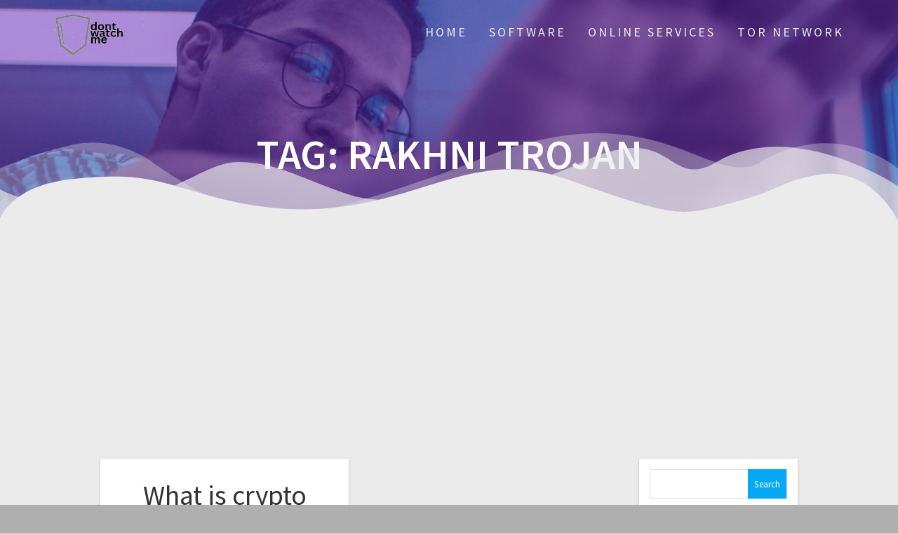

--- FILE ---
content_type: text/html; charset=UTF-8
request_url: https://www.dontwatchme.com/tag/rakhni-trojan/
body_size: 11901
content:
<!DOCTYPE html>
<html lang="en-US">
<head>
    <meta charset="UTF-8">
    <meta name="viewport" content="width=device-width, initial-scale=1">
    <link rel="profile" href="http://gmpg.org/xfn/11">

    <meta name='robots' content='index, follow, max-image-preview:large, max-snippet:-1, max-video-preview:-1' />
	<style>img:is([sizes="auto" i], [sizes^="auto," i]) { contain-intrinsic-size: 3000px 1500px }</style>
	<script>window._wca = window._wca || [];</script>

	<!-- This site is optimized with the Yoast SEO plugin v24.1 - https://yoast.com/wordpress/plugins/seo/ -->
	<title>Rakhni trojan Archives - Don&#039;t Watch Me</title>
	<link rel="canonical" href="https://www.dontwatchme.com/tag/rakhni-trojan/" />
	<meta property="og:locale" content="en_US" />
	<meta property="og:type" content="article" />
	<meta property="og:title" content="Rakhni trojan Archives - Don&#039;t Watch Me" />
	<meta property="og:url" content="https://www.dontwatchme.com/tag/rakhni-trojan/" />
	<meta property="og:site_name" content="Don&#039;t Watch Me" />
	<meta name="twitter:card" content="summary_large_image" />
	<script type="application/ld+json" class="yoast-schema-graph">{"@context":"https://schema.org","@graph":[{"@type":"CollectionPage","@id":"https://www.dontwatchme.com/tag/rakhni-trojan/","url":"https://www.dontwatchme.com/tag/rakhni-trojan/","name":"Rakhni trojan Archives - Don&#039;t Watch Me","isPartOf":{"@id":"https://www.dontwatchme.com/#website"},"breadcrumb":{"@id":"https://www.dontwatchme.com/tag/rakhni-trojan/#breadcrumb"},"inLanguage":"en-US"},{"@type":"BreadcrumbList","@id":"https://www.dontwatchme.com/tag/rakhni-trojan/#breadcrumb","itemListElement":[{"@type":"ListItem","position":1,"name":"Home","item":"https://www.dontwatchme.com/"},{"@type":"ListItem","position":2,"name":"Rakhni trojan"}]},{"@type":"WebSite","@id":"https://www.dontwatchme.com/#website","url":"https://www.dontwatchme.com/","name":"Don&#039;t Watch Me","description":"Online Security and Privacy Resources","publisher":{"@id":"https://www.dontwatchme.com/#organization"},"potentialAction":[{"@type":"SearchAction","target":{"@type":"EntryPoint","urlTemplate":"https://www.dontwatchme.com/?s={search_term_string}"},"query-input":{"@type":"PropertyValueSpecification","valueRequired":true,"valueName":"search_term_string"}}],"inLanguage":"en-US"},{"@type":"Organization","@id":"https://www.dontwatchme.com/#organization","name":"Don't Watch Me","url":"https://www.dontwatchme.com/","logo":{"@type":"ImageObject","inLanguage":"en-US","@id":"https://www.dontwatchme.com/#/schema/logo/image/","url":"https://www.dontwatchme.com/wp-content/uploads/2020/11/dlogo.png","contentUrl":"https://www.dontwatchme.com/wp-content/uploads/2020/11/dlogo.png","width":200,"height":200,"caption":"Don't Watch Me"},"image":{"@id":"https://www.dontwatchme.com/#/schema/logo/image/"}}]}</script>
	<!-- / Yoast SEO plugin. -->


<link rel='dns-prefetch' href='//stats.wp.com' />
<link rel='dns-prefetch' href='//fonts.googleapis.com' />
<link rel='dns-prefetch' href='//www.googletagmanager.com' />
<link rel='dns-prefetch' href='//pagead2.googlesyndication.com' />
<link rel='preconnect' href='//c0.wp.com' />
<link href='https://fonts.gstatic.com' crossorigin rel='preconnect' />
<link rel="alternate" type="application/rss+xml" title="Don&#039;t Watch Me &raquo; Feed" href="https://www.dontwatchme.com/feed/" />
<link rel="alternate" type="application/rss+xml" title="Don&#039;t Watch Me &raquo; Comments Feed" href="https://www.dontwatchme.com/comments/feed/" />
<link rel="alternate" type="application/rss+xml" title="Don&#039;t Watch Me &raquo; Rakhni trojan Tag Feed" href="https://www.dontwatchme.com/tag/rakhni-trojan/feed/" />
<script type="text/javascript">
/* <![CDATA[ */
window._wpemojiSettings = {"baseUrl":"https:\/\/s.w.org\/images\/core\/emoji\/15.0.3\/72x72\/","ext":".png","svgUrl":"https:\/\/s.w.org\/images\/core\/emoji\/15.0.3\/svg\/","svgExt":".svg","source":{"concatemoji":"https:\/\/www.dontwatchme.com\/wp-includes\/js\/wp-emoji-release.min.js?ver=6.7.4"}};
/*! This file is auto-generated */
!function(i,n){var o,s,e;function c(e){try{var t={supportTests:e,timestamp:(new Date).valueOf()};sessionStorage.setItem(o,JSON.stringify(t))}catch(e){}}function p(e,t,n){e.clearRect(0,0,e.canvas.width,e.canvas.height),e.fillText(t,0,0);var t=new Uint32Array(e.getImageData(0,0,e.canvas.width,e.canvas.height).data),r=(e.clearRect(0,0,e.canvas.width,e.canvas.height),e.fillText(n,0,0),new Uint32Array(e.getImageData(0,0,e.canvas.width,e.canvas.height).data));return t.every(function(e,t){return e===r[t]})}function u(e,t,n){switch(t){case"flag":return n(e,"\ud83c\udff3\ufe0f\u200d\u26a7\ufe0f","\ud83c\udff3\ufe0f\u200b\u26a7\ufe0f")?!1:!n(e,"\ud83c\uddfa\ud83c\uddf3","\ud83c\uddfa\u200b\ud83c\uddf3")&&!n(e,"\ud83c\udff4\udb40\udc67\udb40\udc62\udb40\udc65\udb40\udc6e\udb40\udc67\udb40\udc7f","\ud83c\udff4\u200b\udb40\udc67\u200b\udb40\udc62\u200b\udb40\udc65\u200b\udb40\udc6e\u200b\udb40\udc67\u200b\udb40\udc7f");case"emoji":return!n(e,"\ud83d\udc26\u200d\u2b1b","\ud83d\udc26\u200b\u2b1b")}return!1}function f(e,t,n){var r="undefined"!=typeof WorkerGlobalScope&&self instanceof WorkerGlobalScope?new OffscreenCanvas(300,150):i.createElement("canvas"),a=r.getContext("2d",{willReadFrequently:!0}),o=(a.textBaseline="top",a.font="600 32px Arial",{});return e.forEach(function(e){o[e]=t(a,e,n)}),o}function t(e){var t=i.createElement("script");t.src=e,t.defer=!0,i.head.appendChild(t)}"undefined"!=typeof Promise&&(o="wpEmojiSettingsSupports",s=["flag","emoji"],n.supports={everything:!0,everythingExceptFlag:!0},e=new Promise(function(e){i.addEventListener("DOMContentLoaded",e,{once:!0})}),new Promise(function(t){var n=function(){try{var e=JSON.parse(sessionStorage.getItem(o));if("object"==typeof e&&"number"==typeof e.timestamp&&(new Date).valueOf()<e.timestamp+604800&&"object"==typeof e.supportTests)return e.supportTests}catch(e){}return null}();if(!n){if("undefined"!=typeof Worker&&"undefined"!=typeof OffscreenCanvas&&"undefined"!=typeof URL&&URL.createObjectURL&&"undefined"!=typeof Blob)try{var e="postMessage("+f.toString()+"("+[JSON.stringify(s),u.toString(),p.toString()].join(",")+"));",r=new Blob([e],{type:"text/javascript"}),a=new Worker(URL.createObjectURL(r),{name:"wpTestEmojiSupports"});return void(a.onmessage=function(e){c(n=e.data),a.terminate(),t(n)})}catch(e){}c(n=f(s,u,p))}t(n)}).then(function(e){for(var t in e)n.supports[t]=e[t],n.supports.everything=n.supports.everything&&n.supports[t],"flag"!==t&&(n.supports.everythingExceptFlag=n.supports.everythingExceptFlag&&n.supports[t]);n.supports.everythingExceptFlag=n.supports.everythingExceptFlag&&!n.supports.flag,n.DOMReady=!1,n.readyCallback=function(){n.DOMReady=!0}}).then(function(){return e}).then(function(){var e;n.supports.everything||(n.readyCallback(),(e=n.source||{}).concatemoji?t(e.concatemoji):e.wpemoji&&e.twemoji&&(t(e.twemoji),t(e.wpemoji)))}))}((window,document),window._wpemojiSettings);
/* ]]> */
</script>
<!-- dontwatchme.com is managing ads with Advanced Ads 1.56.1 --><script id="dontw-ready">
			window.advanced_ads_ready=function(e,a){a=a||"complete";var d=function(e){return"interactive"===a?"loading"!==e:"complete"===e};d(document.readyState)?e():document.addEventListener("readystatechange",(function(a){d(a.target.readyState)&&e()}),{once:"interactive"===a})},window.advanced_ads_ready_queue=window.advanced_ads_ready_queue||[];		</script>
		<style id='wp-emoji-styles-inline-css' type='text/css'>

	img.wp-smiley, img.emoji {
		display: inline !important;
		border: none !important;
		box-shadow: none !important;
		height: 1em !important;
		width: 1em !important;
		margin: 0 0.07em !important;
		vertical-align: -0.1em !important;
		background: none !important;
		padding: 0 !important;
	}
</style>
<link rel='stylesheet' id='wp-block-library-css' href='https://c0.wp.com/c/6.7.4/wp-includes/css/dist/block-library/style.min.css' type='text/css' media='all' />
<link rel='stylesheet' id='wpfnl-blocks-style-css' href='https://www.dontwatchme.com/wp-content/plugins/wpfunnels/includes/core/widgets/block/assets/dist/wpfnl-blocks-style.css?ver=2.0.3' type='text/css' media='all' />
<link rel='stylesheet' id='mediaelement-css' href='https://c0.wp.com/c/6.7.4/wp-includes/js/mediaelement/mediaelementplayer-legacy.min.css' type='text/css' media='all' />
<link rel='stylesheet' id='wp-mediaelement-css' href='https://c0.wp.com/c/6.7.4/wp-includes/js/mediaelement/wp-mediaelement.min.css' type='text/css' media='all' />
<style id='jetpack-sharing-buttons-style-inline-css' type='text/css'>
.jetpack-sharing-buttons__services-list{display:flex;flex-direction:row;flex-wrap:wrap;gap:0;list-style-type:none;margin:5px;padding:0}.jetpack-sharing-buttons__services-list.has-small-icon-size{font-size:12px}.jetpack-sharing-buttons__services-list.has-normal-icon-size{font-size:16px}.jetpack-sharing-buttons__services-list.has-large-icon-size{font-size:24px}.jetpack-sharing-buttons__services-list.has-huge-icon-size{font-size:36px}@media print{.jetpack-sharing-buttons__services-list{display:none!important}}.editor-styles-wrapper .wp-block-jetpack-sharing-buttons{gap:0;padding-inline-start:0}ul.jetpack-sharing-buttons__services-list.has-background{padding:1.25em 2.375em}
</style>
<style id='classic-theme-styles-inline-css' type='text/css'>
/*! This file is auto-generated */
.wp-block-button__link{color:#fff;background-color:#32373c;border-radius:9999px;box-shadow:none;text-decoration:none;padding:calc(.667em + 2px) calc(1.333em + 2px);font-size:1.125em}.wp-block-file__button{background:#32373c;color:#fff;text-decoration:none}
</style>
<style id='global-styles-inline-css' type='text/css'>
:root{--wp--preset--aspect-ratio--square: 1;--wp--preset--aspect-ratio--4-3: 4/3;--wp--preset--aspect-ratio--3-4: 3/4;--wp--preset--aspect-ratio--3-2: 3/2;--wp--preset--aspect-ratio--2-3: 2/3;--wp--preset--aspect-ratio--16-9: 16/9;--wp--preset--aspect-ratio--9-16: 9/16;--wp--preset--color--black: #000000;--wp--preset--color--cyan-bluish-gray: #abb8c3;--wp--preset--color--white: #ffffff;--wp--preset--color--pale-pink: #f78da7;--wp--preset--color--vivid-red: #cf2e2e;--wp--preset--color--luminous-vivid-orange: #ff6900;--wp--preset--color--luminous-vivid-amber: #fcb900;--wp--preset--color--light-green-cyan: #7bdcb5;--wp--preset--color--vivid-green-cyan: #00d084;--wp--preset--color--pale-cyan-blue: #8ed1fc;--wp--preset--color--vivid-cyan-blue: #0693e3;--wp--preset--color--vivid-purple: #9b51e0;--wp--preset--gradient--vivid-cyan-blue-to-vivid-purple: linear-gradient(135deg,rgba(6,147,227,1) 0%,rgb(155,81,224) 100%);--wp--preset--gradient--light-green-cyan-to-vivid-green-cyan: linear-gradient(135deg,rgb(122,220,180) 0%,rgb(0,208,130) 100%);--wp--preset--gradient--luminous-vivid-amber-to-luminous-vivid-orange: linear-gradient(135deg,rgba(252,185,0,1) 0%,rgba(255,105,0,1) 100%);--wp--preset--gradient--luminous-vivid-orange-to-vivid-red: linear-gradient(135deg,rgba(255,105,0,1) 0%,rgb(207,46,46) 100%);--wp--preset--gradient--very-light-gray-to-cyan-bluish-gray: linear-gradient(135deg,rgb(238,238,238) 0%,rgb(169,184,195) 100%);--wp--preset--gradient--cool-to-warm-spectrum: linear-gradient(135deg,rgb(74,234,220) 0%,rgb(151,120,209) 20%,rgb(207,42,186) 40%,rgb(238,44,130) 60%,rgb(251,105,98) 80%,rgb(254,248,76) 100%);--wp--preset--gradient--blush-light-purple: linear-gradient(135deg,rgb(255,206,236) 0%,rgb(152,150,240) 100%);--wp--preset--gradient--blush-bordeaux: linear-gradient(135deg,rgb(254,205,165) 0%,rgb(254,45,45) 50%,rgb(107,0,62) 100%);--wp--preset--gradient--luminous-dusk: linear-gradient(135deg,rgb(255,203,112) 0%,rgb(199,81,192) 50%,rgb(65,88,208) 100%);--wp--preset--gradient--pale-ocean: linear-gradient(135deg,rgb(255,245,203) 0%,rgb(182,227,212) 50%,rgb(51,167,181) 100%);--wp--preset--gradient--electric-grass: linear-gradient(135deg,rgb(202,248,128) 0%,rgb(113,206,126) 100%);--wp--preset--gradient--midnight: linear-gradient(135deg,rgb(2,3,129) 0%,rgb(40,116,252) 100%);--wp--preset--font-size--small: 13px;--wp--preset--font-size--medium: 20px;--wp--preset--font-size--large: 36px;--wp--preset--font-size--x-large: 42px;--wp--preset--font-family--inter: "Inter", sans-serif;--wp--preset--font-family--cardo: Cardo;--wp--preset--spacing--20: 0.44rem;--wp--preset--spacing--30: 0.67rem;--wp--preset--spacing--40: 1rem;--wp--preset--spacing--50: 1.5rem;--wp--preset--spacing--60: 2.25rem;--wp--preset--spacing--70: 3.38rem;--wp--preset--spacing--80: 5.06rem;--wp--preset--shadow--natural: 6px 6px 9px rgba(0, 0, 0, 0.2);--wp--preset--shadow--deep: 12px 12px 50px rgba(0, 0, 0, 0.4);--wp--preset--shadow--sharp: 6px 6px 0px rgba(0, 0, 0, 0.2);--wp--preset--shadow--outlined: 6px 6px 0px -3px rgba(255, 255, 255, 1), 6px 6px rgba(0, 0, 0, 1);--wp--preset--shadow--crisp: 6px 6px 0px rgba(0, 0, 0, 1);}:where(.is-layout-flex){gap: 0.5em;}:where(.is-layout-grid){gap: 0.5em;}body .is-layout-flex{display: flex;}.is-layout-flex{flex-wrap: wrap;align-items: center;}.is-layout-flex > :is(*, div){margin: 0;}body .is-layout-grid{display: grid;}.is-layout-grid > :is(*, div){margin: 0;}:where(.wp-block-columns.is-layout-flex){gap: 2em;}:where(.wp-block-columns.is-layout-grid){gap: 2em;}:where(.wp-block-post-template.is-layout-flex){gap: 1.25em;}:where(.wp-block-post-template.is-layout-grid){gap: 1.25em;}.has-black-color{color: var(--wp--preset--color--black) !important;}.has-cyan-bluish-gray-color{color: var(--wp--preset--color--cyan-bluish-gray) !important;}.has-white-color{color: var(--wp--preset--color--white) !important;}.has-pale-pink-color{color: var(--wp--preset--color--pale-pink) !important;}.has-vivid-red-color{color: var(--wp--preset--color--vivid-red) !important;}.has-luminous-vivid-orange-color{color: var(--wp--preset--color--luminous-vivid-orange) !important;}.has-luminous-vivid-amber-color{color: var(--wp--preset--color--luminous-vivid-amber) !important;}.has-light-green-cyan-color{color: var(--wp--preset--color--light-green-cyan) !important;}.has-vivid-green-cyan-color{color: var(--wp--preset--color--vivid-green-cyan) !important;}.has-pale-cyan-blue-color{color: var(--wp--preset--color--pale-cyan-blue) !important;}.has-vivid-cyan-blue-color{color: var(--wp--preset--color--vivid-cyan-blue) !important;}.has-vivid-purple-color{color: var(--wp--preset--color--vivid-purple) !important;}.has-black-background-color{background-color: var(--wp--preset--color--black) !important;}.has-cyan-bluish-gray-background-color{background-color: var(--wp--preset--color--cyan-bluish-gray) !important;}.has-white-background-color{background-color: var(--wp--preset--color--white) !important;}.has-pale-pink-background-color{background-color: var(--wp--preset--color--pale-pink) !important;}.has-vivid-red-background-color{background-color: var(--wp--preset--color--vivid-red) !important;}.has-luminous-vivid-orange-background-color{background-color: var(--wp--preset--color--luminous-vivid-orange) !important;}.has-luminous-vivid-amber-background-color{background-color: var(--wp--preset--color--luminous-vivid-amber) !important;}.has-light-green-cyan-background-color{background-color: var(--wp--preset--color--light-green-cyan) !important;}.has-vivid-green-cyan-background-color{background-color: var(--wp--preset--color--vivid-green-cyan) !important;}.has-pale-cyan-blue-background-color{background-color: var(--wp--preset--color--pale-cyan-blue) !important;}.has-vivid-cyan-blue-background-color{background-color: var(--wp--preset--color--vivid-cyan-blue) !important;}.has-vivid-purple-background-color{background-color: var(--wp--preset--color--vivid-purple) !important;}.has-black-border-color{border-color: var(--wp--preset--color--black) !important;}.has-cyan-bluish-gray-border-color{border-color: var(--wp--preset--color--cyan-bluish-gray) !important;}.has-white-border-color{border-color: var(--wp--preset--color--white) !important;}.has-pale-pink-border-color{border-color: var(--wp--preset--color--pale-pink) !important;}.has-vivid-red-border-color{border-color: var(--wp--preset--color--vivid-red) !important;}.has-luminous-vivid-orange-border-color{border-color: var(--wp--preset--color--luminous-vivid-orange) !important;}.has-luminous-vivid-amber-border-color{border-color: var(--wp--preset--color--luminous-vivid-amber) !important;}.has-light-green-cyan-border-color{border-color: var(--wp--preset--color--light-green-cyan) !important;}.has-vivid-green-cyan-border-color{border-color: var(--wp--preset--color--vivid-green-cyan) !important;}.has-pale-cyan-blue-border-color{border-color: var(--wp--preset--color--pale-cyan-blue) !important;}.has-vivid-cyan-blue-border-color{border-color: var(--wp--preset--color--vivid-cyan-blue) !important;}.has-vivid-purple-border-color{border-color: var(--wp--preset--color--vivid-purple) !important;}.has-vivid-cyan-blue-to-vivid-purple-gradient-background{background: var(--wp--preset--gradient--vivid-cyan-blue-to-vivid-purple) !important;}.has-light-green-cyan-to-vivid-green-cyan-gradient-background{background: var(--wp--preset--gradient--light-green-cyan-to-vivid-green-cyan) !important;}.has-luminous-vivid-amber-to-luminous-vivid-orange-gradient-background{background: var(--wp--preset--gradient--luminous-vivid-amber-to-luminous-vivid-orange) !important;}.has-luminous-vivid-orange-to-vivid-red-gradient-background{background: var(--wp--preset--gradient--luminous-vivid-orange-to-vivid-red) !important;}.has-very-light-gray-to-cyan-bluish-gray-gradient-background{background: var(--wp--preset--gradient--very-light-gray-to-cyan-bluish-gray) !important;}.has-cool-to-warm-spectrum-gradient-background{background: var(--wp--preset--gradient--cool-to-warm-spectrum) !important;}.has-blush-light-purple-gradient-background{background: var(--wp--preset--gradient--blush-light-purple) !important;}.has-blush-bordeaux-gradient-background{background: var(--wp--preset--gradient--blush-bordeaux) !important;}.has-luminous-dusk-gradient-background{background: var(--wp--preset--gradient--luminous-dusk) !important;}.has-pale-ocean-gradient-background{background: var(--wp--preset--gradient--pale-ocean) !important;}.has-electric-grass-gradient-background{background: var(--wp--preset--gradient--electric-grass) !important;}.has-midnight-gradient-background{background: var(--wp--preset--gradient--midnight) !important;}.has-small-font-size{font-size: var(--wp--preset--font-size--small) !important;}.has-medium-font-size{font-size: var(--wp--preset--font-size--medium) !important;}.has-large-font-size{font-size: var(--wp--preset--font-size--large) !important;}.has-x-large-font-size{font-size: var(--wp--preset--font-size--x-large) !important;}
:where(.wp-block-post-template.is-layout-flex){gap: 1.25em;}:where(.wp-block-post-template.is-layout-grid){gap: 1.25em;}
:where(.wp-block-columns.is-layout-flex){gap: 2em;}:where(.wp-block-columns.is-layout-grid){gap: 2em;}
:root :where(.wp-block-pullquote){font-size: 1.5em;line-height: 1.6;}
</style>
<link rel='stylesheet' id='mrm-select2-css' href='https://www.dontwatchme.com/wp-content/plugins/mail-mint/assets/frontend/css/frontend.css?ver=1.16.3' type='text/css' media='all' />
<link rel='stylesheet' id='woocommerce-layout-css' href='https://c0.wp.com/p/woocommerce/9.5.3/assets/css/woocommerce-layout.css' type='text/css' media='all' />
<style id='woocommerce-layout-inline-css' type='text/css'>

	.infinite-scroll .woocommerce-pagination {
		display: none;
	}
</style>
<link rel='stylesheet' id='woocommerce-smallscreen-css' href='https://c0.wp.com/p/woocommerce/9.5.3/assets/css/woocommerce-smallscreen.css' type='text/css' media='only screen and (max-width: 768px)' />
<link rel='stylesheet' id='woocommerce-general-css' href='https://c0.wp.com/p/woocommerce/9.5.3/assets/css/woocommerce.css' type='text/css' media='all' />
<style id='woocommerce-inline-inline-css' type='text/css'>
.woocommerce form .form-row .required { visibility: visible; }
</style>
<link rel='stylesheet' id='brands-styles-css' href='https://c0.wp.com/p/woocommerce/9.5.3/assets/css/brands.css' type='text/css' media='all' />
<link rel='stylesheet' id='one-page-express-fonts-css' href='https://fonts.googleapis.com/css?family=Source+Sans+Pro%3A200%2Cnormal%2C300%2C600%2C700%7CPlayfair+Display%3Aregular%2Citalic%2C700%2C900&#038;subset=latin%2Clatin-ext' type='text/css' media='all' />
<link rel='stylesheet' id='one-page-express-style-css' href='https://www.dontwatchme.com/wp-content/themes/one-page-express/style.css?ver=1.3.11' type='text/css' media='all' />
<style id='one-page-express-style-inline-css' type='text/css'>
img.logo.dark, img.custom-logo{max-height:70px;}
</style>
<link rel='stylesheet' id='one-page-express-font-awesome-css' href='https://www.dontwatchme.com/wp-content/themes/one-page-express/assets/font-awesome/font-awesome.min.css?ver=1.3.11' type='text/css' media='all' />
<link rel='stylesheet' id='one-page-express-animate-css' href='https://www.dontwatchme.com/wp-content/themes/one-page-express/assets/css/animate.css?ver=1.3.11' type='text/css' media='all' />
<link rel='stylesheet' id='one-page-express-webgradients-css' href='https://www.dontwatchme.com/wp-content/themes/one-page-express/assets/css/webgradients.css?ver=1.3.11' type='text/css' media='all' />
<link rel='stylesheet' id='kirki-styles-one_page_express-css' href='https://www.dontwatchme.com/wp-content/themes/one-page-express/customizer/kirki/assets/css/kirki-styles.css' type='text/css' media='all' />
<style id='kirki-styles-one_page_express-inline-css' type='text/css'>
.header-homepage.color-overlay:before{background-color:#BABABA;opacity:0.74;}.header-homepage + .header-separator svg{height:138px!important;}.header.color-overlay:before{background-color:#8224E3;opacity:0.4;}.header-separator svg{height:125px!important;}.inner-header-description{padding-top:2%;padding-bottom:2%;}.header-homepage .header-description-row{padding-top:2%;padding-bottom:2%;}@media only screen and (min-width: 768px){.inner-header-description{text-align:center;}.header-content .align-holder{text-align:center!important;}.header-content{width:94%!important;}}
</style>
<script type="text/javascript" src="https://c0.wp.com/c/6.7.4/wp-includes/js/jquery/jquery.min.js" id="jquery-core-js"></script>
<script type="text/javascript" src="https://c0.wp.com/c/6.7.4/wp-includes/js/jquery/jquery-migrate.min.js" id="jquery-migrate-js"></script>
<script type="text/javascript" src="https://c0.wp.com/p/woocommerce/9.5.3/assets/js/jquery-blockui/jquery.blockUI.min.js" id="jquery-blockui-js" defer="defer" data-wp-strategy="defer"></script>
<script type="text/javascript" id="wc-add-to-cart-js-extra">
/* <![CDATA[ */
var wc_add_to_cart_params = {"ajax_url":"\/wp-admin\/admin-ajax.php","wc_ajax_url":"\/?wc-ajax=%%endpoint%%","i18n_view_cart":"View cart","cart_url":"https:\/\/www.dontwatchme.com\/cart\/","is_cart":"","cart_redirect_after_add":"no"};
/* ]]> */
</script>
<script type="text/javascript" src="https://c0.wp.com/p/woocommerce/9.5.3/assets/js/frontend/add-to-cart.min.js" id="wc-add-to-cart-js" defer="defer" data-wp-strategy="defer"></script>
<script type="text/javascript" src="https://c0.wp.com/p/woocommerce/9.5.3/assets/js/js-cookie/js.cookie.min.js" id="js-cookie-js" defer="defer" data-wp-strategy="defer"></script>
<script type="text/javascript" id="woocommerce-js-extra">
/* <![CDATA[ */
var woocommerce_params = {"ajax_url":"\/wp-admin\/admin-ajax.php","wc_ajax_url":"\/?wc-ajax=%%endpoint%%"};
/* ]]> */
</script>
<script type="text/javascript" src="https://c0.wp.com/p/woocommerce/9.5.3/assets/js/frontend/woocommerce.min.js" id="woocommerce-js" defer="defer" data-wp-strategy="defer"></script>
<script type="text/javascript" src="https://www.dontwatchme.com/wp-content/themes/one-page-express/assets/js/smoothscroll.js?ver=1.3.11" id="one-page-express-smoothscroll-js"></script>
<script type="text/javascript" src="https://stats.wp.com/s-202603.js" id="woocommerce-analytics-js" defer="defer" data-wp-strategy="defer"></script>
<link rel="https://api.w.org/" href="https://www.dontwatchme.com/wp-json/" /><link rel="alternate" title="JSON" type="application/json" href="https://www.dontwatchme.com/wp-json/wp/v2/tags/930" /><link rel="EditURI" type="application/rsd+xml" title="RSD" href="https://www.dontwatchme.com/xmlrpc.php?rsd" />
<meta name="generator" content="WordPress 6.7.4" />
<meta name="generator" content="WooCommerce 9.5.3" />
<meta name="generator" content="Site Kit by Google 1.144.0" />		<style data-name="overlap">
			@media only screen and (min-width: 768px) {
				.header-homepage {
					padding-bottom: 230px;
				}

				.homepage-template .content {
					position: relative;
					z-index: 10;
				}

				.homepage-template .page-content div[data-overlap]:first-of-type>div:first-of-type {
					margin-top: -230px;
					background: transparent !important;
				}
			}
		</style>
				<style>img#wpstats{display:none}</style>
		        <style data-name="overlap">
            @media only screen and (min-width: 768px) {
                .blog .content,
                .archive .content,
                .single-post .content {
                    position: relative;
                    z-index: 10;
                }

                .blog .content > .gridContainer > .row,
                .archive .content > .gridContainer > .row,
                .single-post .content > .gridContainer > .row {
                    margin-top: -10px;
                    background: transparent !important;
                }

                .blog .header,
                .archive .header,
                .single-post .header {
                    padding-bottom: 10px;
                }
            }
        </style>
        <style>
        @media only screen and (min-width: 768px) {
            .align-container {
                margin: auto auto  auto  auto            }
        }
    </style>
    	<noscript><style>.woocommerce-product-gallery{ opacity: 1 !important; }</style></noscript>
	
<!-- Google AdSense meta tags added by Site Kit -->
<meta name="google-adsense-platform-account" content="ca-host-pub-2644536267352236">
<meta name="google-adsense-platform-domain" content="sitekit.withgoogle.com">
<!-- End Google AdSense meta tags added by Site Kit -->
<meta name="generator" content="Elementor 3.26.3; features: e_font_icon_svg, additional_custom_breakpoints, e_element_cache; settings: css_print_method-external, google_font-enabled, font_display-swap">
			<style>
				.e-con.e-parent:nth-of-type(n+4):not(.e-lazyloaded):not(.e-no-lazyload),
				.e-con.e-parent:nth-of-type(n+4):not(.e-lazyloaded):not(.e-no-lazyload) * {
					background-image: none !important;
				}
				@media screen and (max-height: 1024px) {
					.e-con.e-parent:nth-of-type(n+3):not(.e-lazyloaded):not(.e-no-lazyload),
					.e-con.e-parent:nth-of-type(n+3):not(.e-lazyloaded):not(.e-no-lazyload) * {
						background-image: none !important;
					}
				}
				@media screen and (max-height: 640px) {
					.e-con.e-parent:nth-of-type(n+2):not(.e-lazyloaded):not(.e-no-lazyload),
					.e-con.e-parent:nth-of-type(n+2):not(.e-lazyloaded):not(.e-no-lazyload) * {
						background-image: none !important;
					}
				}
			</style>
			<style type="text/css" id="custom-background-css">
body.custom-background { background-color: #afafaf; }
</style>
	
<!-- Google AdSense snippet added by Site Kit -->
<script type="text/javascript" async="async" src="https://pagead2.googlesyndication.com/pagead/js/adsbygoogle.js?client=ca-pub-8951924069802035&amp;host=ca-host-pub-2644536267352236" crossorigin="anonymous"></script>

<!-- End Google AdSense snippet added by Site Kit -->
<style class='wp-fonts-local' type='text/css'>
@font-face{font-family:Inter;font-style:normal;font-weight:300 900;font-display:fallback;src:url('https://www.dontwatchme.com/wp-content/plugins/woocommerce/assets/fonts/Inter-VariableFont_slnt,wght.woff2') format('woff2');font-stretch:normal;}
@font-face{font-family:Cardo;font-style:normal;font-weight:400;font-display:fallback;src:url('https://www.dontwatchme.com/wp-content/plugins/woocommerce/assets/fonts/cardo_normal_400.woff2') format('woff2');}
</style>
<style type="text/css"></style></head>

<body class="archive tag tag-rakhni-trojan tag-930 custom-background wp-custom-logo theme-one-page-express woocommerce-no-js elementor-default elementor-kit-2305 aa-prefix-dontw-">
    <style>
        .screen-reader-text[href="#page-content"]:focus {
            background-color: #f1f1f1;
            border-radius: 3px;
            box-shadow: 0 0 2px 2px rgba(0, 0, 0, 0.6);
            clip: auto !important;
            clip-path: none;
            color: #21759b;
           
        }
    </style>
    <a class="skip-link screen-reader-text" href="#page-content">Skip to content</a>
    <div class="header-top "  data-sticky='0'  data-sticky-mobile='1'  data-sticky-to='top' >
    <div class="navigation-wrapper ope-inner-page">
        <div class="logo_col">
            <a href="https://www.dontwatchme.com/" class="custom-logo-link" rel="home"><img fetchpriority="high" width="500" height="233" src="https://www.dontwatchme.com/wp-content/uploads/2023/06/cropped-output-onlinepngtools.png" class="custom-logo" alt="Don&#039;t Watch Me" decoding="async" srcset="https://www.dontwatchme.com/wp-content/uploads/2023/06/cropped-output-onlinepngtools.png 500w, https://www.dontwatchme.com/wp-content/uploads/2023/06/cropped-output-onlinepngtools-300x140.png 300w" sizes="(max-width: 500px) 100vw, 500px" /></a>        </div>
        <div class="main_menu_col">
            <div id="drop_mainmenu_container" class="menu-main-menu-container"><ul id="drop_mainmenu" class="fm2_drop_mainmenu"><li id="menu-item-19" class="menu-item menu-item-type-custom menu-item-object-custom menu-item-home menu-item-19"><a href="https://www.dontwatchme.com">Home</a></li>
<li id="menu-item-41" class="menu-item menu-item-type-post_type menu-item-object-page menu-item-has-children menu-item-41"><a href="https://www.dontwatchme.com/software/">Software</a>
<ul class="sub-menu">
	<li id="menu-item-55" class="menu-item menu-item-type-post_type menu-item-object-page menu-item-55"><a href="https://www.dontwatchme.com/secure-browsing/">Secure Browsing</a></li>
	<li id="menu-item-39" class="menu-item menu-item-type-post_type menu-item-object-page menu-item-39"><a href="https://www.dontwatchme.com/secure-messaging/">Secure Messaging</a></li>
	<li id="menu-item-37" class="menu-item menu-item-type-post_type menu-item-object-page menu-item-37"><a href="https://www.dontwatchme.com/encryption/">Encryption</a></li>
</ul>
</li>
<li id="menu-item-161" class="menu-item menu-item-type-post_type menu-item-object-page menu-item-has-children menu-item-161"><a href="https://www.dontwatchme.com/online-services/">Online Services</a>
<ul class="sub-menu">
	<li id="menu-item-77" class="menu-item menu-item-type-post_type menu-item-object-page menu-item-77"><a href="https://www.dontwatchme.com/burner-emails/">Burner Emails</a></li>
	<li id="menu-item-163" class="menu-item menu-item-type-post_type menu-item-object-page menu-item-163"><a href="https://www.dontwatchme.com/fingerprint/">Online Fingerprint</a></li>
	<li id="menu-item-162" class="menu-item menu-item-type-post_type menu-item-object-page menu-item-162"><a href="https://www.dontwatchme.com/base64-encode-and-decode/">Base64 Encode and Decode</a></li>
	<li id="menu-item-151" class="menu-item menu-item-type-post_type menu-item-object-page menu-item-151"><a href="https://www.dontwatchme.com/vpn/">VPNs</a></li>
</ul>
</li>
<li id="menu-item-38" class="menu-item menu-item-type-post_type menu-item-object-page menu-item-38"><a href="https://www.dontwatchme.com/tor-network/">TOR Network</a></li>
</ul></div>        </div>
    </div>
</div>

<div id="page" class="site">
    <div class="header-wrapper">
        <div  class='header  color-overlay' style='background-image:url(&quot;https://www.dontwatchme.com/wp-content/uploads/2020/11/cropped-efren-barahona-jy576Xa1mLA-unsplash-scaled-1.jpg&quot;);' data-parallax-depth='20'>
            
            <div class="inner-header-description gridContainer">
                <div class="row header-description-row">
                    <h1 class="heading8">
                        Tag: <span>Rakhni trojan</span>                    </h1>
                                    </div>
            </div>
            <div class="header-separator header-separator-bottom header-separator-reverse"><svg xmlns="http://www.w3.org/2000/svg" viewBox="0 0 1000 100" preserveAspectRatio="none">
	<path class="svg-white-bg" opacity="0.33" d="M473,67.3c-203.9,88.3-263.1-34-320.3,0C66,119.1,0,59.7,0,59.7V0h1000v59.7 c0,0-62.1,26.1-94.9,29.3c-32.8,3.3-62.8-12.3-75.8-22.1C806,49.6,745.3,8.7,694.9,4.7S492.4,59,473,67.3z"/>
	<path class="svg-white-bg" opacity="0.66" d="M734,67.3c-45.5,0-77.2-23.2-129.1-39.1c-28.6-8.7-150.3-10.1-254,39.1 s-91.7-34.4-149.2,0C115.7,118.3,0,39.8,0,39.8V0h1000v36.5c0,0-28.2-18.5-92.1-18.5C810.2,18.1,775.7,67.3,734,67.3z"/>
	<path class="svg-white-bg" d="M766.1,28.9c-200-57.5-266,65.5-395.1,19.5C242,1.8,242,5.4,184.8,20.6C128,35.8,132.3,44.9,89.9,52.5C28.6,63.7,0,0,0,0 h1000c0,0-9.9,40.9-83.6,48.1S829.6,47,766.1,28.9z"/>
</svg></div>        </div>
    </div>
<div  id="page-content"  class="content">  <div class="gridContainer">    <div class="row">      <div class="post-list ">        <div class="post-list-c">        <div class="post-list-item">
<div id="post-521" class="blog-post post-521 post type-post status-publish format-standard hentry category-privacy tag-coinhive tag-crypto tag-crypto-malware tag-crypto-ransomware tag-cryptojacking tag-cryptolocker tag-cybersecurity tag-graboid tag-malware tag-massminer tag-powerghost tag-prometei tag-rakhni-trojan tag-ransomware tag-wannacry">
  <div class="post-content">
          <div class="row_345">
      <h3 class="blog-title">
        <a href="https://www.dontwatchme.com/what-is-crypto-malware-definition-detection-and-prevention/" rel="bookmark">
          What is crypto malware? Definition, detection, and prevention        </a>
      </h3>
     
        <p>Crypto malware is malicious software that uses your computer to mine cryptocurrency without your knowledge. If your computer has become slow and unresponsive, you may need to scan it for crypto mining malware. Here’s what you should know about crypto malware attacks and ways you can prevent them from harming your devices. Contents What is&hellip; <br /> <a class="button small blue" href="https://www.dontwatchme.com/what-is-crypto-malware-definition-detection-and-prevention/">Read more</a></p>


         <hr class="blog-separator">
<div class="post-header">
    <i class="font-icon-post fa fa-user"></i>
    <a href="https://www.dontwatchme.com/author/s31/" title="Posts by s31" rel="author">s31</a>    <i class="font-icon-post fa fa-calendar"></i>
    <span class="span12">September 27, 2023</span>

    <i class="font-icon-post fa fa-comment-o"></i>
    <span>0</span>
</div>    </div>
  </div>
</div>
</div>        </div>        <div class="navigation-c">                  </div>      </div>      <div class="sidebar">  <div id="search-2" class="widget widget_search"><form role="search" method="get" id="searchform" class="searchform" action="https://www.dontwatchme.com/">
				<div>
					<label class="screen-reader-text" for="s">Search for:</label>
					<input type="text" value="" name="s" id="s" />
					<input type="submit" id="searchsubmit" value="Search" />
				</div>
			</form></div>
		<div id="recent-posts-2" class="widget widget_recent_entries">
		<h2 class="widgettitle">Recent Posts</h2>
		<ul>
											<li>
					<a href="https://www.dontwatchme.com/the-10-most-secure-vpn-services-to-keep-you-safe-online-in-2023/">The 10 most secure VPN services to keep you safe online in 2023</a>
									</li>
											<li>
					<a href="https://www.dontwatchme.com/best-vpns-for-japan-in-2025-unblock-websites-in-or-out-of-japan/">Best VPNs for Japan in 2025 &#8211; Unblock websites in or out of Japan</a>
									</li>
											<li>
					<a href="https://www.dontwatchme.com/how-to-change-your-netflix-country-or-region-in-2025/">How to change your Netflix country or region in 2025</a>
									</li>
											<li>
					<a href="https://www.dontwatchme.com/how-to-watch-la-liga-online-the-best-vpns-for-la-liga-in-2025/">How to Watch La Liga Online &#8211; The Best VPNs for La Liga in 2025</a>
									</li>
											<li>
					<a href="https://www.dontwatchme.com/the-best-anonymous-vpn-services-in-2025-does-a-vpn-make-you-untraceable/">The best anonymous VPN services in 2025 | Does a VPN make you untraceable?</a>
									</li>
					</ul>

		</div><div id="categories-2" class="widget widget_categories"><h2 class="widgettitle">Categories</h2>
			<ul>
					<li class="cat-item cat-item-10"><a href="https://www.dontwatchme.com/category/encryption/">Encryption</a>
</li>
	<li class="cat-item cat-item-3"><a href="https://www.dontwatchme.com/category/privacy/">privacy</a>
</li>
			</ul>

			</div><div id="block-2" class="widget widget_block"><div id="dontw-1189871017"><a href="https://hide.me/promotion/online-privacy/?friend=5faca4b17eff5" aria-label="anonymousvpn-160&#215;600"><img decoding="async" src="https://www.dontwatchme.com/wp-content/uploads/2023/06/anonymousvpn-160x600-1.png" alt=""  class="no-lazyload" width="160" height="600"   /></a></div></div></div>    </div>  </div></div>        <div class="footer">
          <div class="gridContainer">
            <div class="row">
              <p class="footer-copyright">
                &copy;&nbsp;&nbsp;2026&nbsp;Don&#039;t Watch Me.&nbsp;Built using WordPress and <a href="https://extendthemes.com/go/built-with-one-page-express">OnePage Express Theme</a>.              </p>
            </div>
          </div>
        </div>
        			<script type='text/javascript'>
				const lazyloadRunObserver = () => {
					const lazyloadBackgrounds = document.querySelectorAll( `.e-con.e-parent:not(.e-lazyloaded)` );
					const lazyloadBackgroundObserver = new IntersectionObserver( ( entries ) => {
						entries.forEach( ( entry ) => {
							if ( entry.isIntersecting ) {
								let lazyloadBackground = entry.target;
								if( lazyloadBackground ) {
									lazyloadBackground.classList.add( 'e-lazyloaded' );
								}
								lazyloadBackgroundObserver.unobserve( entry.target );
							}
						});
					}, { rootMargin: '200px 0px 200px 0px' } );
					lazyloadBackgrounds.forEach( ( lazyloadBackground ) => {
						lazyloadBackgroundObserver.observe( lazyloadBackground );
					} );
				};
				const events = [
					'DOMContentLoaded',
					'elementor/lazyload/observe',
				];
				events.forEach( ( event ) => {
					document.addEventListener( event, lazyloadRunObserver );
				} );
			</script>
				<script type='text/javascript'>
		(function () {
			var c = document.body.className;
			c = c.replace(/woocommerce-no-js/, 'woocommerce-js');
			document.body.className = c;
		})();
	</script>
	<link rel='stylesheet' id='wc-blocks-style-css' href='https://c0.wp.com/p/woocommerce/9.5.3/assets/client/blocks/wc-blocks.css' type='text/css' media='all' />
<script type="text/javascript" id="mrm-js-extra">
/* <![CDATA[ */
var MRM_Frontend_Vars = {"ajaxurl":"https:\/\/www.dontwatchme.com\/wp-admin\/admin-ajax.php","nonce":"48d7ff1e44","rest_api_url":"https:\/\/www.dontwatchme.com\/wp-json\/","form_cookies_time":"7","recaptcha_settings":{"enable":false,"v3_invisible":{"site_key":"","secret_key":""},"v2_visible":{"site_key":"","secret_key":""},"api_version":"v2_visible"}};
/* ]]> */
</script>
<script type="text/javascript" src="https://www.dontwatchme.com/wp-content/plugins/mail-mint/assets/frontend/js/frontend.js?ver=1.16.3" id="mrm-js"></script>
<script type="text/javascript" id="wp-ajax-helper-js-extra">
/* <![CDATA[ */
var wpAjaxHelper = {"ajaxUrl":"https:\/\/www.dontwatchme.com\/wp-admin\/admin-ajax.php","handles":{"wpfunnel_get_templates_data":"d40ddb0f8a","wpfunnel_import_funnel":"a0e16f3f7a","wpfunnel_import_variation_step":"a1d24a815b","wpfunnel_after_funnel_creation":"f7f0a4c361","wpfunnel_get_step_templates_data":"1d12a09bf0","wpfunnel_after_step_creation":"3ceaac9f21","wpfunnels_activate_plugin":"01f02a109d","delete_promotional_banner":"108176d7e5","delete_new_ui_notice":"1eb1de2175","save_steps_order":"a02657f127","clone_funnel":"86be772777","trash_funnel":"3b6fd7e24b","restore_funnel":"65c90ae364","delete_funnel":"a81a507432","update_funnel_status":"2a1f799a4b","funnel_drag_order":"d22d30461b","wpfnl_update_funnel_settings":"ca76cd32fa","update_general_settings":"403c98e20b","clear_templates":"c09c49a9e6","clear_transient":"6368d4f6dc","wpfnl_show_log":"30377838cc","wpfnl_delete_log":"8e546d0c8d","step_edit":"982610516a","update_thankyou_settings":"ff48596acd","wpfnl_update_checkout_product_tab":"b1439dc44f","create_funnel":"6f47c0960b","global_funnel_add_upsell_product":"1fea7ce651"}};
/* ]]> */
</script>
<script type="text/javascript" src="https://www.dontwatchme.com/wp-content/plugins/wpfunnels/vendor/philipnewcomer/wp-ajax-helper/src/components/../../assets/js/wp-ajax-helper.js" id="wp-ajax-helper-js"></script>
<script type="text/javascript" src="https://c0.wp.com/c/6.7.4/wp-includes/js/jquery/ui/effect.min.js" id="jquery-effects-core-js"></script>
<script type="text/javascript" src="https://c0.wp.com/c/6.7.4/wp-includes/js/jquery/ui/effect-slide.min.js" id="jquery-effects-slide-js"></script>
<script type="text/javascript" src="https://www.dontwatchme.com/wp-content/themes/one-page-express/assets/js/drop_menu_selection.js?ver=1.3.11" id="one-page-express-ddmenu-js"></script>
<script type="text/javascript" src="https://www.dontwatchme.com/wp-content/themes/one-page-express/assets/js/libs/typed.js?ver=1.3.11" id="one-page-express-morphext-js"></script>
<script type="text/javascript" id="one-page-express-theme-js-extra">
/* <![CDATA[ */
var one_page_express_settings = {"header_text_morph_speed":"200","header_text_morph":"1"};
/* ]]> */
</script>
<script type="text/javascript" src="https://www.dontwatchme.com/wp-content/themes/one-page-express/assets/js/theme.js?ver=1.3.11" id="one-page-express-theme-js"></script>
<script type="text/javascript" src="https://www.dontwatchme.com/wp-content/themes/one-page-express/assets/js/libs/fixto.js?ver=1.3.11" id="one-page-express-fixto-js"></script>
<script type="text/javascript" src="https://www.dontwatchme.com/wp-content/themes/one-page-express/assets/js/sticky.js?ver=1.3.11" id="one-page-express-sticky-js"></script>
<script type="text/javascript" src="https://c0.wp.com/c/6.7.4/wp-includes/js/imagesloaded.min.js" id="imagesloaded-js"></script>
<script type="text/javascript" src="https://c0.wp.com/c/6.7.4/wp-includes/js/masonry.min.js" id="masonry-js"></script>
<script type="text/javascript" src="https://c0.wp.com/c/6.7.4/wp-includes/js/comment-reply.min.js" id="comment-reply-js" async="async" data-wp-strategy="async"></script>
<script type="text/javascript" src="https://c0.wp.com/p/woocommerce/9.5.3/assets/js/sourcebuster/sourcebuster.min.js" id="sourcebuster-js-js"></script>
<script type="text/javascript" id="wc-order-attribution-js-extra">
/* <![CDATA[ */
var wc_order_attribution = {"params":{"lifetime":1.0e-5,"session":30,"base64":false,"ajaxurl":"https:\/\/www.dontwatchme.com\/wp-admin\/admin-ajax.php","prefix":"wc_order_attribution_","allowTracking":true},"fields":{"source_type":"current.typ","referrer":"current_add.rf","utm_campaign":"current.cmp","utm_source":"current.src","utm_medium":"current.mdm","utm_content":"current.cnt","utm_id":"current.id","utm_term":"current.trm","utm_source_platform":"current.plt","utm_creative_format":"current.fmt","utm_marketing_tactic":"current.tct","session_entry":"current_add.ep","session_start_time":"current_add.fd","session_pages":"session.pgs","session_count":"udata.vst","user_agent":"udata.uag"}};
/* ]]> */
</script>
<script type="text/javascript" src="https://c0.wp.com/p/woocommerce/9.5.3/assets/js/frontend/order-attribution.min.js" id="wc-order-attribution-js"></script>
<script type="text/javascript" src="https://stats.wp.com/e-202603.js" id="jetpack-stats-js" data-wp-strategy="defer"></script>
<script type="text/javascript" id="jetpack-stats-js-after">
/* <![CDATA[ */
_stq = window._stq || [];
_stq.push([ "view", JSON.parse("{\"v\":\"ext\",\"blog\":\"122187110\",\"post\":\"0\",\"tz\":\"0\",\"srv\":\"www.dontwatchme.com\",\"j\":\"1:14.1\"}") ]);
_stq.push([ "clickTrackerInit", "122187110", "0" ]);
/* ]]> */
</script>
    <script>
        /(trident|msie)/i.test(navigator.userAgent) && document.getElementById && window.addEventListener && window.addEventListener("hashchange", function() {
            var t, e = location.hash.substring(1);
            /^[A-z0-9_-]+$/.test(e) && (t = document.getElementById(e)) && (/^(?:a|select|input|button|textarea)$/i.test(t.tagName) || (t.tabIndex = -1), t.focus())
        }, !1);
    </script>
<script>!function(){window.advanced_ads_ready_queue=window.advanced_ads_ready_queue||[],advanced_ads_ready_queue.push=window.advanced_ads_ready;for(var d=0,a=advanced_ads_ready_queue.length;d<a;d++)advanced_ads_ready(advanced_ads_ready_queue[d])}();</script>    </body>
</html>



--- FILE ---
content_type: text/html; charset=utf-8
request_url: https://www.google.com/recaptcha/api2/aframe
body_size: 267
content:
<!DOCTYPE HTML><html><head><meta http-equiv="content-type" content="text/html; charset=UTF-8"></head><body><script nonce="amIHRQFttlUXeWoe2N95Vw">/** Anti-fraud and anti-abuse applications only. See google.com/recaptcha */ try{var clients={'sodar':'https://pagead2.googlesyndication.com/pagead/sodar?'};window.addEventListener("message",function(a){try{if(a.source===window.parent){var b=JSON.parse(a.data);var c=clients[b['id']];if(c){var d=document.createElement('img');d.src=c+b['params']+'&rc='+(localStorage.getItem("rc::a")?sessionStorage.getItem("rc::b"):"");window.document.body.appendChild(d);sessionStorage.setItem("rc::e",parseInt(sessionStorage.getItem("rc::e")||0)+1);localStorage.setItem("rc::h",'1768626534418');}}}catch(b){}});window.parent.postMessage("_grecaptcha_ready", "*");}catch(b){}</script></body></html>